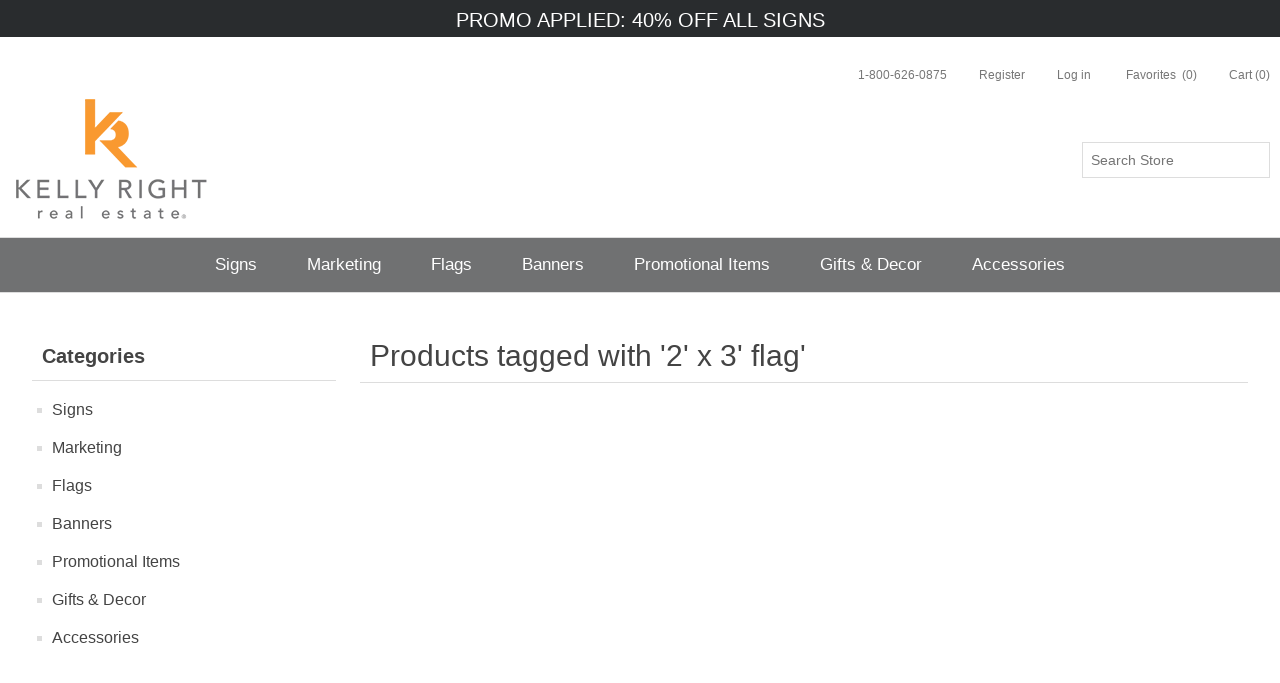

--- FILE ---
content_type: text/html; charset=utf-8
request_url: https://kellyright.buildasignenterprise.com/2-x-3-flag-2
body_size: 6713
content:
<!DOCTYPE html><html lang=en class=html-product-tag-page><head><title>Kelly Right Real Estate. Products tagged with &#x27;2&#x27; x 3&#x27; flag&#x27;</title><meta charset=UTF-8><meta name=description content=""><meta name=keywords content=""><meta name=generator content=nopCommerce><meta name=viewport content="width=device-width, initial-scale=1"><link rel=preload href="https://fonts.googleapis.com/css2?family=Open+Sans" as=style onload="this.rel=&#34;stylesheet&#34;"><link rel=stylesheet href=/lib/bootstrap/css/bootstrap.min.css rel=preload as=style><script defer src="/../Themes/EAS_4.2/app/dist/js/main.bundle.js?v=5"></script><script defer src=/lib/bootstrap/js/bootstrap.min.js></script><script async src="https://www.googletagmanager.com/gtag/js?id=UA-71374-46"></script><script>function gtag(){dataLayer.push(arguments)}window.dataLayer=window.dataLayer||[];gtag("js",new Date);gtag("config","UA-71374-46")</script><script>(function(n,t,i,r,u){n[r]=n[r]||[];n[r].push({"gtm.start":(new Date).getTime(),event:"gtm.js"});var e=t.getElementsByTagName(i)[0],f=t.createElement(i),o=r!="dataLayer"?"&l="+r:"";f.async=!0;f.src="https://www.googletagmanager.com/gtm.js?id="+u+o;e.parentNode.insertBefore(f,e)})(window,document,"script","dataLayer","GTM-TPCRV2Z")</script><script>function OptanonWrapper(){initializeSegmentWithOnetrust();window.OneTrust.OnConsentChanged(function(){window.OnetrustActiveGroups.includes("C0004")||location.reload()})}function initializeSegmentWithOnetrust(){window.analytics.initialize||(window.OnetrustActiveGroups.includes("C0004")?window.OnetrustActiveGroups.includes("C0004")&&withOneTrust(analytics).load(segmentApiKey):withOneTrust(analytics).load(segmentApiKey,{integrations:{All:!1,"Segment.io":!0}}),analytics.page({},{userId:customerId}))}var segmentApiKey="hN1PmSDZe6wxSspTerfNRQE6sl7mhHVf",username="",customerId="",oneTrustEnabled=!1,segmentEventProductViewed={},segmentEventCOTCProductViewed={},segmentEventCartViewed={},segmentEventProductOptionViewed={},segmentEventProductRemoved={},segmentEventProductListViewed={},segmentEventProductClicked={},segmentEventProductAdded={},segmentEventProductAddedToWhishList={},segmentEventProductShared={},segmentEventCheckoutStepViewed={},segmentEventAddPaymentInfo={},segmentEventOrderCompleted={};!function(){var n=window.analytics=window.analytics||[],t,i;if(!n.initialize)if(n.invoked)window.console&&console.error&&console.error("Segment snippet included twice.");else{for(n.invoked=!0,n.methods=["trackSubmit","trackClick","trackLink","trackForm","pageview","identify","reset","group","track","ready","alias","debug","page","once","off","on","addSourceMiddleware","addIntegrationMiddleware","setAnonymousId","addDestinationMiddleware"],n.factory=function(t){return function(){var i=Array.prototype.slice.call(arguments);return i.unshift(t),n.push(i),n}},t=0;t<n.methods.length;t++)i=n.methods[t],n[i]=n.factory(i);n.load=function(t,i){var r=document.createElement("script"),u;r.type="text/javascript";r.async=!0;r.src="https://cdn.segment.com/analytics.js/v1/"+t+"/analytics.min.js";u=document.getElementsByTagName("script")[0];u.parentNode.insertBefore(r,u);n._loadOptions=i};n._writeKey=segmentApiKey;n.SNIPPET_VERSION="4.15.3";oneTrustEnabled||(n.load(segmentApiKey),n.page({},{userId:customerId}))}}()</script><link href="/lib/jquery-ui/jquery-ui-1.12.1.custom/jquery-ui.min.css?t=133923951300000000" rel=stylesheet><link href="/Themes/EAS_4.2/Content/css/styles.css?t=133923955560000000&amp;v=11" rel=stylesheet><link href="/Themes/EAS_4.2/Content/css/cimpress-designer.css?t=133923951280000000&amp;v=2" rel=stylesheet><link href="/Themes/EAS_4.2/Content/dynamic_css/custom_store_127.css?t=133524925003190158&amp;v=5" rel=stylesheet><link rel=apple-touch-icon sizes=180x180 href=icons/icons_127/apple-touch-icon.png><link rel=icon type=image/png sizes=32x32 href=icons/icons_127/favicon-32x32.png><link rel=icon type=image/png sizes=16x16 href=icons/icons_127/favicon-16x16.png><link rel=manifest href=icons/icons_127/site.webmanifest><link rel=mask-icon href=icons/icons_127/safari-pinned-tab.svg color=#5bbad5><link rel="shortcut icon" href=icons/icons_127/favicon.ico><meta name=msapplication-TileColor content=#da532c><meta name=msapplication-config content=icons/icons_127/browserconfig.xml><meta name=theme-color content=#ffffff><body><noscript><iframe src="https://www.googletagmanager.com/ns.html?id=GTM-TPCRV2Z" height=0 width=0 style=display:none;visibility:hidden></iframe></noscript><script>dataLayer.push({transactionPromoCode:"KELLYRIGHTEG"})</script><div class=ajax-loading-block-window style=display:none><div class=loading-overlay-non-vortex></div></div><div id=dialog-notifications-success title=Notification style=display:none></div><div id=dialog-notifications-error title=Error style=display:none></div><div id=dialog-notifications-warning title=Warning style=display:none></div><div id=bar-notification class=bar-notification-container data-close=Close></div><!--[if lte IE 8]><div style=clear:both;height:59px;text-align:center;position:relative><a href=http://www.microsoft.com/windows/internet-explorer/default.aspx target=_blank> <img src=/Themes/EAS_4.2/Content/images/ie_warning.jpg height=42 width=820 alt="You are using an outdated browser. For a faster, safer browsing experience, upgrade for free today."> </a></div><![endif]--><div class=master-wrapper-page><div class=cotc-ecp-header__promo><div class=promo-bar id=promoDisplayModal>PROMO APPLIED: 40% OFF ALL SIGNS</div></div><div id=promobar-popup class="modal fade" tabindex=-1 role=dialog aria-labelledby=promobar-title style=display:none><div class="promobar-popup-dialog modal-dialog"><div class="promobar-popup-wrapper modal-content"><div data-dismiss=modal class=promobar-popup-close>✕</div><div class=promobar-popup-content><div class=promobar-popup-success-message>Success: Promo Applied!</div><p class=promobar-popup-textcontent><div class=txt-center><button class="promobar-popup-btn btn" data-dismiss=modal type=button> GOT IT > </button></div></div></div></div></div><div class=header><div class=header-upper><div class=header-selectors-wrapper></div><div class=header-content-wrapper><div class=header-lower><div class=header-logo><a href="/"> <img alt="Kelly Right Real Estate" src="https://easimages.basnop.com/0675155_Site logo.png"> </a></div><div class="search-box store-search-box"><form method=get id=small-search-box-form action=/search><input type=text class=extend id=small-searchterms autocomplete=off name=q placeholder="Search Store" aria-label="Search store"> <input type=text hidden name=sid value=true> <input type=text hidden name=adv value=true> <input type=submit hidden></form></div></div><div class=header-links><ul><li><link rel=preload as=style href=/Plugins/CLT.Features/Content/css/styles.css onload="this.rel=&#34;stylesheet&#34;"><a data-toggle=modal href=#HelpId onclick=HelpIdPopup.getHelpId() class=help-id-desktop-icon> 1-800-626-0875 </a> <a href=#HelpId data-toggle=modal class=help-id-mobile-icon aria-label="mobile help id icon" onclick=HelpIdPopup.getHelpId()></a><div class="modal fade HelpID-modal cotc-ecp-help-id-modal" id=HelpId tabindex=-1 role=dialog aria-labelledby=HelpIdModalLabel style=display:none><div class="modal-dialog modal-lg" id=HelpId-PopUp role=document><div class="help-modal-content modal-content"><div class="cotc-ecp-modal-header modal-header"><button type=button class=HelpId-modal-close data-dismiss=modal aria-label=Close> <span aria-hidden=true>&times;</span> </button></div><div class=modal-body><div id=help-id-popup class=dialog-preview-design-class><div class=help-id-content-block><span class=help-id-mobile>Call us: <a class=help-id-mobile href=tel:1-800-626-0875><b>1-800-626-0875</b></a><br><br></span> <span>Please provide the Support Code below to your Customer Service Representative.</span><div class=help-id-text-display><span id=help_id_text></span></div></div></div></div></div></div></div><li class=header-item--desktop-only><a href="/register?returnUrl=%2F2-x-3-flag-2" class=ico-register>Register</a><li><a href="/login?returnUrl=%2F2-x-3-flag-2" class=ico-login> <span class=header-item--desktop-only>Log in</span> <span><img class=header-item--mobile-only src=/Themes/EAS_4.2/Content/images/header--account.svg></span> </a><li><a href=/wishlist class=ico-wishlist> <span class="wishlist-label header-item--desktop-only">Favorites</span> <span><img class=header-item--mobile-only src=/Themes/EAS_4.2/Content/images/header--heart.svg></span> <span class=wishlist-qty>(0)</span> </a><li id=topcartlink><a href=/cart class=ico-cart> <span class="cart-label header-item--desktop-only">Cart</span> <img class=header-item--mobile-only src=/Themes/EAS_4.2/Content/images/shopping-bag.png> <span class=cart-qty>(0)</span> </a></ul></div><div id=flyout-cart class=flyout-cart><div class=mini-shopping-cart><div class=count>You have no items in your shopping cart.</div></div></div></div></div><div class=order-status-modal id=cotcOrderStatus tabindex=-1 role=dialog aria-labelledby=cotcOrderStatusModalLabel></div></div><div class=header-menu><ul class="top-menu notmobile"><li><a href=/signs-27> Signs </a><div class=sublist-toggle></div><ul class="sublist first-level"><li><a href=/riders-73> Riders </a><li><a href=/main-signs-3> Main Signs </a><li><a href=/directionals-58> Open House </a><li><a href=/georgia-3> Georgia </a></ul><li><a href=/marketing-59> Marketing </a><div class=sublist-toggle></div><ul class="sublist first-level"><li><a href=/business-cards-folders-3> Business Cards &amp; Folders </a><li><a href=/fridge-magnets-7> Fridge Magnets </a><li><a href=/vehicle-magnets-14> Vehicle Magnets </a></ul><li><a href=/flags-38> Flags </a><li><a href=/banners-49> Banners </a><li><a href=/promotional-items-44> Promotional Items </a><li><a href=/canvas> Gifts &amp; Decor </a><div class=sublist-toggle></div><ul class="sublist first-level"><li><a href=/canvas-prints-2> Canvas Prints </a><li><a href=/framed-canvas-prints> Framed Canvas Prints </a></ul><li><a href=/accessories-26> Accessories </a><div class=sublist-toggle></div><ul class="sublist first-level"><li><a href=/sign-holders-15> Sign Holders </a><div class=sublist-toggle></div><ul class=sublist><li><a href=/stakes-5> Stakes </a><li><a href=/posts-5> Posts </a><li><a href=/a-frames-4> A Frames </a><li><a href=/angle-iron-frames-5> Angle Iron Frames </a></ul><li><a href=/banner-stands-attachments-3> Banner &amp; Flag Stands &amp; Attachments </a><li><a href=/brochure-boxes-8> Brochure Boxes </a><li><a href=/hardwareextras> Hardware/Extras </a></ul></ul><div class=menu-toggle>Categories</div><ul class="top-menu mobile"><li><a href=/signs-27> Signs </a><div class=sublist-toggle></div><ul class="sublist first-level"><li><a href=/riders-73> Riders </a><li><a href=/main-signs-3> Main Signs </a><li><a href=/directionals-58> Open House </a><li><a href=/georgia-3> Georgia </a></ul><li><a href=/marketing-59> Marketing </a><div class=sublist-toggle></div><ul class="sublist first-level"><li><a href=/business-cards-folders-3> Business Cards &amp; Folders </a><li><a href=/fridge-magnets-7> Fridge Magnets </a><li><a href=/vehicle-magnets-14> Vehicle Magnets </a></ul><li><a href=/flags-38> Flags </a><li><a href=/banners-49> Banners </a><li><a href=/promotional-items-44> Promotional Items </a><li><a href=/canvas> Gifts &amp; Decor </a><div class=sublist-toggle></div><ul class="sublist first-level"><li><a href=/canvas-prints-2> Canvas Prints </a><li><a href=/framed-canvas-prints> Framed Canvas Prints </a></ul><li><a href=/accessories-26> Accessories </a><div class=sublist-toggle></div><ul class="sublist first-level"><li><a href=/sign-holders-15> Sign Holders </a><div class=sublist-toggle></div><ul class=sublist><li><a href=/stakes-5> Stakes </a><li><a href=/posts-5> Posts </a><li><a href=/a-frames-4> A Frames </a><li><a href=/angle-iron-frames-5> Angle Iron Frames </a></ul><li><a href=/banner-stands-attachments-3> Banner &amp; Flag Stands &amp; Attachments </a><li><a href=/brochure-boxes-8> Brochure Boxes </a><li><a href=/hardwareextras> Hardware/Extras </a></ul></ul></div><div class=master-wrapper-content><div class=master-column-wrapper><script>document.addEventListener("DOMContentLoaded",function(){mobileFilters()})</script><div class=side-2><div class="block block-category-navigation"><div class=title><strong>Categories</strong></div><div class=listbox><ul class=list><li class=inactive><a href=/signs-27>Signs </a><li class=inactive><a href=/marketing-59>Marketing </a><li class=inactive><a href=/flags-38>Flags </a><li class=inactive><a href=/banners-49>Banners </a><li class=inactive><a href=/promotional-items-44>Promotional Items </a><li class=inactive><a href=/canvas>Gifts &amp; Decor </a><li class=inactive><a href=/accessories-26>Accessories </a></ul></div></div></div><div class="center-2 top-level-category-page"><div class="page product-tag-page"><div class=page-title><h1>Products tagged with &#x27;2&#x27; x 3&#x27; flag&#x27;</h1></div><div class=page-body></div></div></div><script></script></div></div><div class=footer><div class=footer-upper><div class="footer-block information"><div class=title><strong>Information</strong></div><ul class=list><li><a href=/privacy-policy>Privacy Policy</a><li><a href=/terms-of-sale-4>Terms of Sale</a><li><a href=/bas-eas-terms-of-service>Terms of Service</a><li><a href=/contactus>Contact Us</a></ul></div><div class="footer-block customer-service"><div class=title><strong>Customer service</strong></div><ul class=list><li><a href=/recentlyviewedproducts>Recently viewed products</a><li><a href=/compareproducts>Compare products list</a></ul></div><div class="footer-block my-account"><div class=title><strong>My account</strong></div><ul class=list><li><a href=/customer/info>My account</a><li><a href=/order/history>Orders</a><li><a href=/cart>Cart</a><li><a href=/wishlist>Favorites</a></ul></div><div class="footer-block follow-us"><div class=social><div class=title><strong>Social</strong></div><ul class=networks></ul></div></div></div><div class=footer-lower><div class=footer-info><span class=footer-disclaimer>Copyright © BuildASign Enterprise. All rights reserved.</span></div></div></div></div><script src="/lib/jquery/jquery-3.3.1.min.js?t=133923951320000000"></script><script src="/lib/jquery-validate/jquery.validate-v1.17.0/jquery.validate.min.js?t=133923951300000000"></script><script src="/lib/jquery-validate/jquery.validate.unobtrusive-v3.2.10/jquery.validate.unobtrusive.min.js?t=133923951320000000"></script><script src="/lib/jquery-ui/jquery-ui-1.12.1.custom/jquery-ui.min.js?t=133923951300000000"></script><script src="/lib/jquery-migrate/jquery-migrate-3.0.1.min.js?t=133923951300000000"></script><script src="/js/public.common.js?t=133923951300000000"></script><script src="/js/public.ajaxcart.js?t=133923951300000000"></script><script src="/js/public.countryselect.js?t=133923951300000000"></script><script src="/Themes/EAS_4.2/Content/scripts/eas.categories.js?t=133923951280000000&amp;"></script><script src=//cdnjs.cloudflare.com/ajax/libs/lodash.js/4.17.15/lodash.min.js></script><script>$("#small-search-box-form").on("submit",function(n){$("#small-searchterms").val()==""&&(alert("Please enter some search keyword"),$("#small-searchterms").focus(),n.preventDefault())})</script><script>$(document).ready(function(){var n,t;$("#small-searchterms").autocomplete({delay:500,minLength:3,source:"/catalog/searchtermautocomplete",appendTo:".search-box",select:function(n,t){return $("#small-searchterms").val(t.item.label),setLocation(t.item.producturl),!1},open:function(){n&&(t=document.getElementById("small-searchterms").value,$(".ui-autocomplete").append('<li class="ui-menu-item" role="presentation"><a href="/search?q='+t+'">View all results...<\/a><\/li>'))}}).data("ui-autocomplete")._renderItem=function(t,i){var r=i.label;return n=i.showlinktoresultsearch,r=htmlEncode(r),$("<li><\/li>").data("item.autocomplete",i).append("<a><img src='"+i.productpictureurl+"'><span>"+r+"<\/span><\/a>").appendTo(t)}})</script><script defer src=/Plugins/CLT.Features/Content/scripts/public.helpidpopup.js></script><script defer>$("#HelpId").appendTo("body");$("#HelpId").on("show.bs.modal",function(){$("#HelpId-PopUp").show()})</script><script>$(document).ready(function(){$(".header").on("mouseenter","#topcartlink",function(){$("#flyout-cart").addClass("active")});$(".header").on("mouseleave","#topcartlink",function(){$("#flyout-cart").removeClass("active")});$(".header").on("mouseenter","#flyout-cart",function(){$("#flyout-cart").addClass("active")});$(".header").on("mouseleave","#flyout-cart",function(){$("#flyout-cart").removeClass("active")})})</script><script>function orderStatusPopup(){var n=document.getElementsByClassName("order-status-popup"),t=document.getElementsByClassName("order-status-modal");t&&n&&(n[0].classList.add("active"),n[0].style.display="block",t[0].classList.add("active"))}</script><script>AjaxCart.init(!1,".header-links .cart-qty",".header-links .wishlist-qty","#flyout-cart")</script><script>$(document).ready(function(){$(".menu-toggle").on("click",function(){$(this).siblings(".top-menu.mobile").slideToggle("slow")});$(".top-menu.mobile .sublist-toggle").on("click",function(){$(this).siblings(".sublist").slideToggle("slow")})})</script><script>$(document).ready(function(){$(".footer-block .title").on("click",function(){var n=window,t="inner",i;"innerWidth"in window||(t="client",n=document.documentElement||document.body);i={width:n[t+"Width"],height:n[t+"Height"]};i.width<769&&$(this).siblings(".list").slideToggle("slow")})})</script><script>$(document).ready(function(){$(".block .title").on("click",function(){var n=window,t="inner",i;"innerWidth"in window||(t="client",n=document.documentElement||document.body);i={width:n[t+"Width"],height:n[t+"Height"]};i.width<1001&&$(this).siblings(".listbox").slideToggle("slow")})})</script>

--- FILE ---
content_type: text/css
request_url: https://kellyright.buildasignenterprise.com/Plugins/CLT.Features/Content/css/styles.css
body_size: 518
content:
/*Picture Thumbnail Component related styling*/
.design {
  max-height: 120px;
  max-width: 90%;
  margin: 10px;
  border: solid;
}

@media(Max-width: 768px) {
  .help-modal-content {
    top: 233.1px !important;
    left: 7.6625px !important;
  }
}

@media(min-width: 768px) {
  #ContactUs-PopUp {
    width: 490px;
  }
}

.help-modal-content {
  position: absolute;
  min-height: auto;
  top: 267.6px;
  left: 120px;
  border-radius: 0px;
  max-width: 96%;
}

.modal-header {
  background: #eee;
  padding: 20px;
  border-bottom: 1px solid #e5e5e5;
}

  .modal-header button:focus {
    outline: none;
    border: none;
  }

.HelpId-modal-close {
  position: absolute;
  top: 5px;
  right: 10px;
  font-size: 30px;
  color: #6e7271;
  border: none;
  background-color: transparent;
}

.contact-us-modal-body {
  padding-bottom: 0;
}

.contact-us-modal-content {
  border-radius: 3px;
  border: 1px solid #a5a5a5;
}

.ContactUs-modal {
  background: rgba(10,10,10,0);
  padding-right: 0px !important;
}

.HelpID-modal, .modal-open, body {
  padding-right: 0px !important;
}
.modal-dialog-cotc-ecp{
   position:relative;
   top:50%;
}
.modal-open {
  overflow-y: scroll;
}

#promobar-popup.modal {
  overflow-y: hidden;
}

--- FILE ---
content_type: text/css
request_url: https://kellyright.buildasignenterprise.com/Themes/EAS_4.2/Content/dynamic_css/custom_store_127.css?t=133524925003190158&v=5
body_size: 1852
content:
.master-wrapper-page {
	background-color: white;
	font: Normal 14px Verdana, Geneva, sans-serif;
}

.header-menu {
	background-color: #707172;
}

.header-menu > ul > li > a  {
    color:  white
}

.header-menu > ul > li > a:hover {
    color: #808080;
}

.details .product-title a:hover,
.block .list a:hover {
    color: #808080;	
}

.sub-category-grid .title a:hover {
    color: #808080;
}

.details .product-title a {
    color: #000000;
}

.search-box .search-box-button:hover {
    background-color: #808080;
}

.breadcrumb a:hover,
.cart .product a:hover,
.product-picture a:hover,
.data-table .product a:hover,
.opc .back-link a:hover {
    color: #f8982d;
}

.eu-cookie-bar-notification button,
.search-box .search-box-button,
.newsletter-subscribe-button,
.contact-vendor .button-2,
.item-box .product-box-add-to-cart-button,
.overview .add-to-cart-button,
.variant-overview .add-to-cart-button,
.write-review .button-1,
.wishlist-content .update-wishlist-button,
.wishlist-content .wishlist-add-to-cart-button,
.enter-password-form input[type="submit"],
.contact-page .button-1,
.email-a-friend-page .button-1,
.apply-vendor-page .button-1,
.registration-page .button-1, 
.registration-result-page .button-1, 
.login-page .button-1, 
.password-recovery-page .button-1, 
.account-page .button-1, 
.return-request-page .button-1,
.shopping-cart-page .common-buttons input:first-child,
.cart-footer .checkout-button,
#secure-checkout-button-mobile,
#braintree-dropin-payment-pay-button,
.top-checkout-button.button-2,
.btn.btn-orange.eas-checkout-buttons__button--dark,
.checkout-page .button-1,
.order-details-page .page-title a.print-order-button,
.order-details-page .repost .button-2,
.user-agreement-page .button-1,
.order-details-page .actions input:first-child,
.search-input .button-1,
.blog-posts .buttons .read-more,
.news-items .buttons .read-more,
.new-comment .button-1,
.forum-edit-page .buttons .button-1,
.move-topic-page .buttons .button-1,
.private-messages .buttons .button-1,
.ui-dialog-content .back-in-stock-subscription-page .button-1,
.opc .allow .step-title,
.opc .allow .step-title .title,
.opc .allow .step-title .number,
.pager li span,
.compare-products-page .clear-list,
.mini-shopping-cart input[type="button"]{
	background-color: #f8982d;
	color: white;
}

.cart-total .order-total,
.order-details-page .order-overview .order-total strong,
.order-completed .details a,
.cart .product .edit-item a,
.product-picture a,
.variant-overview .variant-name {
    color: #f8982d;
}

.eu-cookie-bar-notification button:hover,
.newsletter-subscribe-button:hover,
.contact-vendor .button-2:hover,
.item-box .product-box-add-to-cart-button:hover,
.overview .add-to-cart-button:hover,
.variant-overview .add-to-cart-button:hover,
.write-review .button-1:hover,
.wishlist-content .update-wishlist-button:hover,
.wishlist-content .wishlist-add-to-cart-button:hover,
.enter-password-form input[type="submit"]:hover,
.contact-page .button-1:hover,
.email-a-friend-page .button-1:hover,
.apply-vendor-page .button-1:hover,
.registration-page .button-1:hover,
.registration-result-page .button-1:hover,
.login-page .button-1:hover,
.password-recovery-page .button-1:hover,
.account-page .button-1:hover,
.return-request-page .button-1:hover,
.shopping-cart-page .common-buttons input:first-child:hover,
.cart-footer .checkout-button:hover,
#braintree-dropin-payment-pay-button:hover,
#secure-checkout-button-mobile:hover,
.top-checkout-button.button-2:hover,
.btn.btn-orange.eas-checkout-buttons__button--dark:hover,
.checkout-page .button-1:hover,
.order-details-page .page-title a.print-order-button:hover,
.order-details-page .repost .button-2:hover,
.user-agreement-page .button-1:hover,
.order-details-page .actions input:first-child:hover,
.search-input .button-1:hover,
.blog-posts .buttons .read-more:hover,
.news-items .buttons .read-more:hover,
.new-comment .button-1:hover,
.forum-edit-page .buttons .button-1:hover,
.move-topic-page .buttons .button-1:hover,
.private-messages .buttons .button-1:hover,
.ui-dialog-content .back-in-stock-subscription-page .button-1:hover,
.attribute-squares .selected-value .attribute-square-container,
.mini-shopping-cart input[type="button"]:hover,
.compare-products-page .clear-list:hover {
	background-color: #808080;
}

.block .list .active > a,
.block .tags li a:hover,
.product-tags-all-page li a:hover,
.footer-block .list a:hover,
.header-links a:hover,
.tier-prices .item-price,
.mini-shopping-cart .name a,
.product-reviews-page h1 a,
.wishlist-page .share-info a:hover,
.compare-products-table .product-name td a:hover,
.order-list-page .button-2:hover,
.header-links .hot-links > ul > li > a:hover
{
	color: #f8982d;	
}

.mini-shopping-cart .name a:hover {
	color: #808080;	
}

.shopping-cart-page .common-buttons input,
.cart-collaterals .button-2 {
	background-color: #707072;
	color:  white;
}

.wishlist-content .email-a-friend-wishlist-button:hover,
#check-availability-button:hover,
.avatar-page .button-2:hover,
.vendorinfo-page .button-2:hover,
.shopping-cart-page .common-buttons input:hover,
.cart-collaterals .button-2:hover,
.order-details-page .actions input:hover,
.topic-post .pm-button:hover,
.profile-info-box .pm-button:hover {
	background-color: #808080;
}

.header-logo a img {
  height: 123px;
  width: 200px;
}

.menu-toggle {
	background: #f8982d url('../images/menu-icon.png') right center no-repeat;
    color: white;
}

@media all and (max-width: 769px) {
    .footer-block .title {
	    background: #f8982d url('../images/toggle-white.png') right center no-repeat;
	    color: white;
    }
}


@media all and (max-width: 1000px) {
	.header-menu .top-menu li a  {
        color:  black;
	}
	
    .top-menu li a {
        background: #ededed;
    }
}


--- FILE ---
content_type: application/javascript
request_url: https://kellyright.buildasignenterprise.com/Themes/EAS_4.2/app/dist/js/main.bundle.js?v=5
body_size: 3125
content:
var FrontendResourceMain=function(e){var n={};function t(r){if(n[r])return n[r].exports;var o=n[r]={i:r,l:!1,exports:{}};return e[r].call(o.exports,o,o.exports,t),o.l=!0,o.exports}return t.m=e,t.c=n,t.d=function(e,n,r){t.o(e,n)||Object.defineProperty(e,n,{enumerable:!0,get:r})},t.r=function(e){"undefined"!=typeof Symbol&&Symbol.toStringTag&&Object.defineProperty(e,Symbol.toStringTag,{value:"Module"}),Object.defineProperty(e,"__esModule",{value:!0})},t.t=function(e,n){if(1&n&&(e=t(e)),8&n)return e;if(4&n&&"object"==typeof e&&e&&e.__esModule)return e;var r=Object.create(null);if(t.r(r),Object.defineProperty(r,"default",{enumerable:!0,value:e}),2&n&&"string"!=typeof e)for(var o in e)t.d(r,o,function(n){return e[n]}.bind(null,o));return r},t.n=function(e){var n=e&&e.__esModule?function(){return e.default}:function(){return e};return t.d(n,"a",n),n},t.o=function(e,n){return Object.prototype.hasOwnProperty.call(e,n)},t.p="",t(t.s=0)}([function(e,n,t){"use strict";var r=t(1);t(2),"undefined"!=typeof window&&(window.isNullUndefinedOrWhitespace=r.isNullUndefinedOrWhitespace)},function(e,n,t){"use strict";Object.defineProperty(n,"__esModule",{value:!0});n.updateQueryStringParameter=function(e,n,t){var r=new RegExp("([?&])"+n+"=.*?(&|$)","i"),o=-1!==e.indexOf("?")?"&":"?";return e.match(r)?e.replace(r,"$1"+n+"="+t+"$2"):e+o+n+"="+t},n.parseURLParams=function(e){var n,t,r,o,i=e.indexOf("?")+1,s=e.indexOf("#")+1||e.length+1,l=e.slice(i,s-1),u=l.replace(/\+/g," ").split("&"),a={};if(l!==e&&""!==l){for(n=0;n<u.length;n++)o=u[n].split("=",2),t=decodeURIComponent(o[0]),r=decodeURIComponent(o[1]),a.hasOwnProperty(t)||(a[t]=[]),a[t].push(2===o.length?r:null);return a}},n.isNullUndefinedOrWhitespace=function(e){return null==e||"string"==typeof e&&!e.trim()}},function(e,n,t){"use strict";var r="function"==typeof Symbol&&"symbol"==typeof Symbol.iterator?function(e){return typeof e}:function(e){return e&&"function"==typeof Symbol&&e.constructor===Symbol&&e!==Symbol.prototype?"symbol":typeof e};
/*! modernizr 3.12.0 (Custom Build) | MIT *
 * https://modernizr.com/download/?-cssgrid_cssgridlegacy-setclasses !*/!function(e,n,t,o){function i(e,n){return(void 0===e?"undefined":r(e))===n}function s(e,n){return!!~(""+e).indexOf(n)}function l(){return"function"!=typeof t.createElement?t.createElement(arguments[0]):w?t.createElementNS.call(t,"http://www.w3.org/2000/svg",arguments[0]):t.createElement.apply(t,arguments)}function u(e,n,r,o){var i,s,u,a,f="modernizr",c=l("div"),d=function(){var e=t.body;return e||((e=l(w?"svg":"body")).fake=!0),e}();if(parseInt(r,10))for(;r--;)(u=l("div")).id=o?o[r]:f+(r+1),c.appendChild(u);return(i=l("style")).type="text/css",i.id="s"+f,(d.fake?d:c).appendChild(i),d.appendChild(c),i.styleSheet?i.styleSheet.cssText=e:i.appendChild(t.createTextNode(e)),c.id=f,d.fake&&(d.style.background="",d.style.overflow="hidden",a=S.style.overflow,S.style.overflow="hidden",S.appendChild(d)),s=n(c,e),d.fake&&d.parentNode?(d.parentNode.removeChild(d),S.style.overflow=a,S.offsetHeight):c.parentNode.removeChild(c),!!s}function a(e){return e.replace(/([A-Z])/g,(function(e,n){return"-"+n.toLowerCase()})).replace(/^ms-/,"-ms-")}function f(e,t){var r=e.length;if("CSS"in n&&"supports"in n.CSS){for(;r--;)if(n.CSS.supports(a(e[r]),t))return!0;return!1}if("CSSSupportsRule"in n){for(var i=[];r--;)i.push("("+a(e[r])+":"+t+")");return u("@supports ("+(i=i.join(" or "))+") { #modernizr { position: absolute; } }",(function(e){return"absolute"===function(e,t,r){var o;if("getComputedStyle"in n){o=getComputedStyle.call(n,e,t);var i=n.console;if(null!==o)r&&(o=o.getPropertyValue(r));else if(i){i[i.error?"error":"log"].call(i,"getComputedStyle returning null, its possible modernizr test results are inaccurate")}}else o=!t&&e.currentStyle&&e.currentStyle[r];return o}(e,null,"position")}))}return o}function c(e){return e.replace(/([a-z])-([a-z])/g,(function(e,n,t){return n+t.toUpperCase()})).replace(/^-/,"")}function d(e,n,t,r){function u(){d&&(delete P.style,delete P.modElem)}if(r=!i(r,"undefined")&&r,!i(t,"undefined")){var a=f(e,t);if(!i(a,"undefined"))return a}for(var d,p,y,m,g,v=["modernizr","tspan","samp"];!P.style&&v.length;)d=!0,P.modElem=l(v.shift()),P.style=P.modElem.style;for(y=e.length,p=0;p<y;p++)if(m=e[p],g=P.style[m],s(m,"-")&&(m=c(m)),P.style[m]!==o){if(r||i(t,"undefined"))return u(),"pfx"!==n||m;try{P.style[m]=t}catch(e){}if(P.style[m]!==g)return u(),"pfx"!==n||m}return u(),!1}function p(e,n){return function(){return e.apply(n,arguments)}}function y(e,n,t,r,o){var s=e.charAt(0).toUpperCase()+e.slice(1),l=(e+" "+x.join(s+" ")+s).split(" ");return i(n,"string")||i(n,"undefined")?d(l,n,r,o):function(e,n,t){var r;for(var o in e)if(e[o]in n)return!1===t?e[o]:i(r=n[e[o]],"function")?p(r,t||n):r;return!1}(l=(e+" "+O.join(s+" ")+s).split(" "),n,t)}function m(e,n,t){return y(e,o,o,n,t)}var g=[],v={_version:"3.12.0",_config:{classPrefix:"",enableClasses:!0,enableJSClass:!0,usePrefixes:!0},_q:[],on:function(e,n){var t=this;setTimeout((function(){n(t[e])}),0)},addTest:function(e,n,t){g.push({name:e,fn:n,options:t})},addAsyncTest:function(e){g.push({name:null,fn:e})}},h=function(){};h.prototype=v,h=new h;var b=[],S=t.documentElement,w="svg"===S.nodeName.toLowerCase(),C="Moz O ms Webkit",x=v._config.usePrefixes?C.split(" "):[];v._cssomPrefixes=x;var _={elem:l("modernizr")};h._q.push((function(){delete _.elem}));var P={style:_.elem.style};h._q.unshift((function(){delete P.style}));var O=v._config.usePrefixes?C.toLowerCase().split(" "):[];v._domPrefixes=O,v.testAllProps=y,v.testAllProps=m,h.addTest("cssgridlegacy",m("grid-columns","10px",!0)),h.addTest("cssgrid",m("grid-template-rows","none",!0)),function(){var e,n,t,r,o,s;for(var l in g)if(g.hasOwnProperty(l)){if(e=[],(n=g[l]).name&&(e.push(n.name.toLowerCase()),n.options&&n.options.aliases&&n.options.aliases.length))for(t=0;t<n.options.aliases.length;t++)e.push(n.options.aliases[t].toLowerCase());for(r=i(n.fn,"function")?n.fn():n.fn,o=0;o<e.length;o++)1===(s=e[o].split(".")).length?h[s[0]]=r:(h[s[0]]&&(!h[s[0]]||h[s[0]]instanceof Boolean)||(h[s[0]]=new Boolean(h[s[0]])),h[s[0]][s[1]]=r),b.push((r?"":"no-")+s.join("-"))}}(),function(e){var n=S.className,t=h._config.classPrefix||"";if(w&&(n=n.baseVal),h._config.enableJSClass){var r=new RegExp("(^|\\s)"+t+"no-js(\\s|$)");n=n.replace(r,"$1"+t+"js$2")}h._config.enableClasses&&(e.length>0&&(n+=" "+t+e.join(" "+t)),w?S.className.baseVal=n:S.className=n)}(b),delete v.addTest,delete v.addAsyncTest;for(var j=0;j<h._q.length;j++)h._q[j]();e.Modernizr=h}(window,window,document)}]);